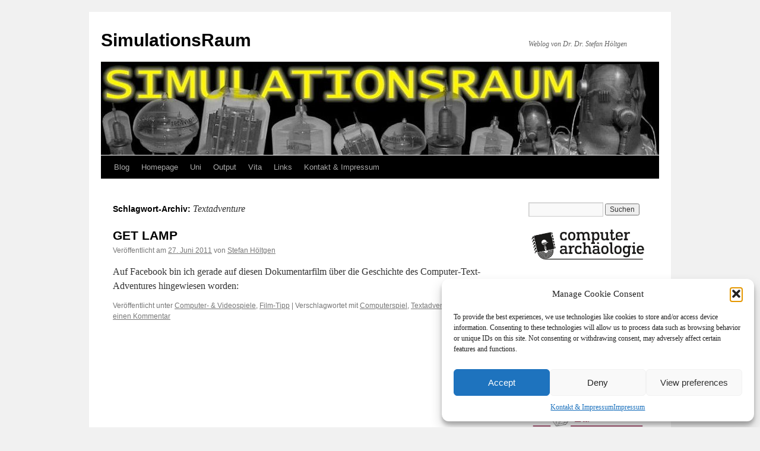

--- FILE ---
content_type: text/html; charset=UTF-8
request_url: http://www.simulationsraum.de/blog/tag/textadventure/
body_size: 15020
content:
<!DOCTYPE html>
<html lang="de">
<head>
<meta charset="UTF-8" />
<title>
Textadventure | SimulationsRaum	</title>
<link rel="profile" href="https://gmpg.org/xfn/11" />
<link rel="stylesheet" type="text/css" media="all" href="http://www.simulationsraum.de/wp-content/themes/twentyten/style.css?ver=20250415" />
<link rel="pingback" href="http://www.simulationsraum.de/xmlrpc.php">
<meta name='robots' content='max-image-preview:large' />
	<style>img:is([sizes="auto" i], [sizes^="auto," i]) { contain-intrinsic-size: 3000px 1500px }</style>
	<script type="text/javascript">
/* <![CDATA[ */
window._wpemojiSettings = {"baseUrl":"https:\/\/s.w.org\/images\/core\/emoji\/16.0.1\/72x72\/","ext":".png","svgUrl":"https:\/\/s.w.org\/images\/core\/emoji\/16.0.1\/svg\/","svgExt":".svg","source":{"concatemoji":"http:\/\/www.simulationsraum.de\/wp-includes\/js\/wp-emoji-release.min.js?ver=6.8.3"}};
/*! This file is auto-generated */
!function(s,n){var o,i,e;function c(e){try{var t={supportTests:e,timestamp:(new Date).valueOf()};sessionStorage.setItem(o,JSON.stringify(t))}catch(e){}}function p(e,t,n){e.clearRect(0,0,e.canvas.width,e.canvas.height),e.fillText(t,0,0);var t=new Uint32Array(e.getImageData(0,0,e.canvas.width,e.canvas.height).data),a=(e.clearRect(0,0,e.canvas.width,e.canvas.height),e.fillText(n,0,0),new Uint32Array(e.getImageData(0,0,e.canvas.width,e.canvas.height).data));return t.every(function(e,t){return e===a[t]})}function u(e,t){e.clearRect(0,0,e.canvas.width,e.canvas.height),e.fillText(t,0,0);for(var n=e.getImageData(16,16,1,1),a=0;a<n.data.length;a++)if(0!==n.data[a])return!1;return!0}function f(e,t,n,a){switch(t){case"flag":return n(e,"\ud83c\udff3\ufe0f\u200d\u26a7\ufe0f","\ud83c\udff3\ufe0f\u200b\u26a7\ufe0f")?!1:!n(e,"\ud83c\udde8\ud83c\uddf6","\ud83c\udde8\u200b\ud83c\uddf6")&&!n(e,"\ud83c\udff4\udb40\udc67\udb40\udc62\udb40\udc65\udb40\udc6e\udb40\udc67\udb40\udc7f","\ud83c\udff4\u200b\udb40\udc67\u200b\udb40\udc62\u200b\udb40\udc65\u200b\udb40\udc6e\u200b\udb40\udc67\u200b\udb40\udc7f");case"emoji":return!a(e,"\ud83e\udedf")}return!1}function g(e,t,n,a){var r="undefined"!=typeof WorkerGlobalScope&&self instanceof WorkerGlobalScope?new OffscreenCanvas(300,150):s.createElement("canvas"),o=r.getContext("2d",{willReadFrequently:!0}),i=(o.textBaseline="top",o.font="600 32px Arial",{});return e.forEach(function(e){i[e]=t(o,e,n,a)}),i}function t(e){var t=s.createElement("script");t.src=e,t.defer=!0,s.head.appendChild(t)}"undefined"!=typeof Promise&&(o="wpEmojiSettingsSupports",i=["flag","emoji"],n.supports={everything:!0,everythingExceptFlag:!0},e=new Promise(function(e){s.addEventListener("DOMContentLoaded",e,{once:!0})}),new Promise(function(t){var n=function(){try{var e=JSON.parse(sessionStorage.getItem(o));if("object"==typeof e&&"number"==typeof e.timestamp&&(new Date).valueOf()<e.timestamp+604800&&"object"==typeof e.supportTests)return e.supportTests}catch(e){}return null}();if(!n){if("undefined"!=typeof Worker&&"undefined"!=typeof OffscreenCanvas&&"undefined"!=typeof URL&&URL.createObjectURL&&"undefined"!=typeof Blob)try{var e="postMessage("+g.toString()+"("+[JSON.stringify(i),f.toString(),p.toString(),u.toString()].join(",")+"));",a=new Blob([e],{type:"text/javascript"}),r=new Worker(URL.createObjectURL(a),{name:"wpTestEmojiSupports"});return void(r.onmessage=function(e){c(n=e.data),r.terminate(),t(n)})}catch(e){}c(n=g(i,f,p,u))}t(n)}).then(function(e){for(var t in e)n.supports[t]=e[t],n.supports.everything=n.supports.everything&&n.supports[t],"flag"!==t&&(n.supports.everythingExceptFlag=n.supports.everythingExceptFlag&&n.supports[t]);n.supports.everythingExceptFlag=n.supports.everythingExceptFlag&&!n.supports.flag,n.DOMReady=!1,n.readyCallback=function(){n.DOMReady=!0}}).then(function(){return e}).then(function(){var e;n.supports.everything||(n.readyCallback(),(e=n.source||{}).concatemoji?t(e.concatemoji):e.wpemoji&&e.twemoji&&(t(e.twemoji),t(e.wpemoji)))}))}((window,document),window._wpemojiSettings);
/* ]]> */
</script>
<style id='wp-emoji-styles-inline-css' type='text/css'>

	img.wp-smiley, img.emoji {
		display: inline !important;
		border: none !important;
		box-shadow: none !important;
		height: 1em !important;
		width: 1em !important;
		margin: 0 0.07em !important;
		vertical-align: -0.1em !important;
		background: none !important;
		padding: 0 !important;
	}
</style>
<link rel='stylesheet' id='wp-block-library-css' href='http://www.simulationsraum.de/wp-includes/css/dist/block-library/style.min.css?ver=6.8.3' type='text/css' media='all' />
<style id='wp-block-library-theme-inline-css' type='text/css'>
.wp-block-audio :where(figcaption){color:#555;font-size:13px;text-align:center}.is-dark-theme .wp-block-audio :where(figcaption){color:#ffffffa6}.wp-block-audio{margin:0 0 1em}.wp-block-code{border:1px solid #ccc;border-radius:4px;font-family:Menlo,Consolas,monaco,monospace;padding:.8em 1em}.wp-block-embed :where(figcaption){color:#555;font-size:13px;text-align:center}.is-dark-theme .wp-block-embed :where(figcaption){color:#ffffffa6}.wp-block-embed{margin:0 0 1em}.blocks-gallery-caption{color:#555;font-size:13px;text-align:center}.is-dark-theme .blocks-gallery-caption{color:#ffffffa6}:root :where(.wp-block-image figcaption){color:#555;font-size:13px;text-align:center}.is-dark-theme :root :where(.wp-block-image figcaption){color:#ffffffa6}.wp-block-image{margin:0 0 1em}.wp-block-pullquote{border-bottom:4px solid;border-top:4px solid;color:currentColor;margin-bottom:1.75em}.wp-block-pullquote cite,.wp-block-pullquote footer,.wp-block-pullquote__citation{color:currentColor;font-size:.8125em;font-style:normal;text-transform:uppercase}.wp-block-quote{border-left:.25em solid;margin:0 0 1.75em;padding-left:1em}.wp-block-quote cite,.wp-block-quote footer{color:currentColor;font-size:.8125em;font-style:normal;position:relative}.wp-block-quote:where(.has-text-align-right){border-left:none;border-right:.25em solid;padding-left:0;padding-right:1em}.wp-block-quote:where(.has-text-align-center){border:none;padding-left:0}.wp-block-quote.is-large,.wp-block-quote.is-style-large,.wp-block-quote:where(.is-style-plain){border:none}.wp-block-search .wp-block-search__label{font-weight:700}.wp-block-search__button{border:1px solid #ccc;padding:.375em .625em}:where(.wp-block-group.has-background){padding:1.25em 2.375em}.wp-block-separator.has-css-opacity{opacity:.4}.wp-block-separator{border:none;border-bottom:2px solid;margin-left:auto;margin-right:auto}.wp-block-separator.has-alpha-channel-opacity{opacity:1}.wp-block-separator:not(.is-style-wide):not(.is-style-dots){width:100px}.wp-block-separator.has-background:not(.is-style-dots){border-bottom:none;height:1px}.wp-block-separator.has-background:not(.is-style-wide):not(.is-style-dots){height:2px}.wp-block-table{margin:0 0 1em}.wp-block-table td,.wp-block-table th{word-break:normal}.wp-block-table :where(figcaption){color:#555;font-size:13px;text-align:center}.is-dark-theme .wp-block-table :where(figcaption){color:#ffffffa6}.wp-block-video :where(figcaption){color:#555;font-size:13px;text-align:center}.is-dark-theme .wp-block-video :where(figcaption){color:#ffffffa6}.wp-block-video{margin:0 0 1em}:root :where(.wp-block-template-part.has-background){margin-bottom:0;margin-top:0;padding:1.25em 2.375em}
</style>
<style id='classic-theme-styles-inline-css' type='text/css'>
/*! This file is auto-generated */
.wp-block-button__link{color:#fff;background-color:#32373c;border-radius:9999px;box-shadow:none;text-decoration:none;padding:calc(.667em + 2px) calc(1.333em + 2px);font-size:1.125em}.wp-block-file__button{background:#32373c;color:#fff;text-decoration:none}
</style>
<style id='powerpress-player-block-style-inline-css' type='text/css'>


</style>
<style id='global-styles-inline-css' type='text/css'>
:root{--wp--preset--aspect-ratio--square: 1;--wp--preset--aspect-ratio--4-3: 4/3;--wp--preset--aspect-ratio--3-4: 3/4;--wp--preset--aspect-ratio--3-2: 3/2;--wp--preset--aspect-ratio--2-3: 2/3;--wp--preset--aspect-ratio--16-9: 16/9;--wp--preset--aspect-ratio--9-16: 9/16;--wp--preset--color--black: #000;--wp--preset--color--cyan-bluish-gray: #abb8c3;--wp--preset--color--white: #fff;--wp--preset--color--pale-pink: #f78da7;--wp--preset--color--vivid-red: #cf2e2e;--wp--preset--color--luminous-vivid-orange: #ff6900;--wp--preset--color--luminous-vivid-amber: #fcb900;--wp--preset--color--light-green-cyan: #7bdcb5;--wp--preset--color--vivid-green-cyan: #00d084;--wp--preset--color--pale-cyan-blue: #8ed1fc;--wp--preset--color--vivid-cyan-blue: #0693e3;--wp--preset--color--vivid-purple: #9b51e0;--wp--preset--color--blue: #0066cc;--wp--preset--color--medium-gray: #666;--wp--preset--color--light-gray: #f1f1f1;--wp--preset--gradient--vivid-cyan-blue-to-vivid-purple: linear-gradient(135deg,rgba(6,147,227,1) 0%,rgb(155,81,224) 100%);--wp--preset--gradient--light-green-cyan-to-vivid-green-cyan: linear-gradient(135deg,rgb(122,220,180) 0%,rgb(0,208,130) 100%);--wp--preset--gradient--luminous-vivid-amber-to-luminous-vivid-orange: linear-gradient(135deg,rgba(252,185,0,1) 0%,rgba(255,105,0,1) 100%);--wp--preset--gradient--luminous-vivid-orange-to-vivid-red: linear-gradient(135deg,rgba(255,105,0,1) 0%,rgb(207,46,46) 100%);--wp--preset--gradient--very-light-gray-to-cyan-bluish-gray: linear-gradient(135deg,rgb(238,238,238) 0%,rgb(169,184,195) 100%);--wp--preset--gradient--cool-to-warm-spectrum: linear-gradient(135deg,rgb(74,234,220) 0%,rgb(151,120,209) 20%,rgb(207,42,186) 40%,rgb(238,44,130) 60%,rgb(251,105,98) 80%,rgb(254,248,76) 100%);--wp--preset--gradient--blush-light-purple: linear-gradient(135deg,rgb(255,206,236) 0%,rgb(152,150,240) 100%);--wp--preset--gradient--blush-bordeaux: linear-gradient(135deg,rgb(254,205,165) 0%,rgb(254,45,45) 50%,rgb(107,0,62) 100%);--wp--preset--gradient--luminous-dusk: linear-gradient(135deg,rgb(255,203,112) 0%,rgb(199,81,192) 50%,rgb(65,88,208) 100%);--wp--preset--gradient--pale-ocean: linear-gradient(135deg,rgb(255,245,203) 0%,rgb(182,227,212) 50%,rgb(51,167,181) 100%);--wp--preset--gradient--electric-grass: linear-gradient(135deg,rgb(202,248,128) 0%,rgb(113,206,126) 100%);--wp--preset--gradient--midnight: linear-gradient(135deg,rgb(2,3,129) 0%,rgb(40,116,252) 100%);--wp--preset--font-size--small: 13px;--wp--preset--font-size--medium: 20px;--wp--preset--font-size--large: 36px;--wp--preset--font-size--x-large: 42px;--wp--preset--spacing--20: 0.44rem;--wp--preset--spacing--30: 0.67rem;--wp--preset--spacing--40: 1rem;--wp--preset--spacing--50: 1.5rem;--wp--preset--spacing--60: 2.25rem;--wp--preset--spacing--70: 3.38rem;--wp--preset--spacing--80: 5.06rem;--wp--preset--shadow--natural: 6px 6px 9px rgba(0, 0, 0, 0.2);--wp--preset--shadow--deep: 12px 12px 50px rgba(0, 0, 0, 0.4);--wp--preset--shadow--sharp: 6px 6px 0px rgba(0, 0, 0, 0.2);--wp--preset--shadow--outlined: 6px 6px 0px -3px rgba(255, 255, 255, 1), 6px 6px rgba(0, 0, 0, 1);--wp--preset--shadow--crisp: 6px 6px 0px rgba(0, 0, 0, 1);}:where(.is-layout-flex){gap: 0.5em;}:where(.is-layout-grid){gap: 0.5em;}body .is-layout-flex{display: flex;}.is-layout-flex{flex-wrap: wrap;align-items: center;}.is-layout-flex > :is(*, div){margin: 0;}body .is-layout-grid{display: grid;}.is-layout-grid > :is(*, div){margin: 0;}:where(.wp-block-columns.is-layout-flex){gap: 2em;}:where(.wp-block-columns.is-layout-grid){gap: 2em;}:where(.wp-block-post-template.is-layout-flex){gap: 1.25em;}:where(.wp-block-post-template.is-layout-grid){gap: 1.25em;}.has-black-color{color: var(--wp--preset--color--black) !important;}.has-cyan-bluish-gray-color{color: var(--wp--preset--color--cyan-bluish-gray) !important;}.has-white-color{color: var(--wp--preset--color--white) !important;}.has-pale-pink-color{color: var(--wp--preset--color--pale-pink) !important;}.has-vivid-red-color{color: var(--wp--preset--color--vivid-red) !important;}.has-luminous-vivid-orange-color{color: var(--wp--preset--color--luminous-vivid-orange) !important;}.has-luminous-vivid-amber-color{color: var(--wp--preset--color--luminous-vivid-amber) !important;}.has-light-green-cyan-color{color: var(--wp--preset--color--light-green-cyan) !important;}.has-vivid-green-cyan-color{color: var(--wp--preset--color--vivid-green-cyan) !important;}.has-pale-cyan-blue-color{color: var(--wp--preset--color--pale-cyan-blue) !important;}.has-vivid-cyan-blue-color{color: var(--wp--preset--color--vivid-cyan-blue) !important;}.has-vivid-purple-color{color: var(--wp--preset--color--vivid-purple) !important;}.has-black-background-color{background-color: var(--wp--preset--color--black) !important;}.has-cyan-bluish-gray-background-color{background-color: var(--wp--preset--color--cyan-bluish-gray) !important;}.has-white-background-color{background-color: var(--wp--preset--color--white) !important;}.has-pale-pink-background-color{background-color: var(--wp--preset--color--pale-pink) !important;}.has-vivid-red-background-color{background-color: var(--wp--preset--color--vivid-red) !important;}.has-luminous-vivid-orange-background-color{background-color: var(--wp--preset--color--luminous-vivid-orange) !important;}.has-luminous-vivid-amber-background-color{background-color: var(--wp--preset--color--luminous-vivid-amber) !important;}.has-light-green-cyan-background-color{background-color: var(--wp--preset--color--light-green-cyan) !important;}.has-vivid-green-cyan-background-color{background-color: var(--wp--preset--color--vivid-green-cyan) !important;}.has-pale-cyan-blue-background-color{background-color: var(--wp--preset--color--pale-cyan-blue) !important;}.has-vivid-cyan-blue-background-color{background-color: var(--wp--preset--color--vivid-cyan-blue) !important;}.has-vivid-purple-background-color{background-color: var(--wp--preset--color--vivid-purple) !important;}.has-black-border-color{border-color: var(--wp--preset--color--black) !important;}.has-cyan-bluish-gray-border-color{border-color: var(--wp--preset--color--cyan-bluish-gray) !important;}.has-white-border-color{border-color: var(--wp--preset--color--white) !important;}.has-pale-pink-border-color{border-color: var(--wp--preset--color--pale-pink) !important;}.has-vivid-red-border-color{border-color: var(--wp--preset--color--vivid-red) !important;}.has-luminous-vivid-orange-border-color{border-color: var(--wp--preset--color--luminous-vivid-orange) !important;}.has-luminous-vivid-amber-border-color{border-color: var(--wp--preset--color--luminous-vivid-amber) !important;}.has-light-green-cyan-border-color{border-color: var(--wp--preset--color--light-green-cyan) !important;}.has-vivid-green-cyan-border-color{border-color: var(--wp--preset--color--vivid-green-cyan) !important;}.has-pale-cyan-blue-border-color{border-color: var(--wp--preset--color--pale-cyan-blue) !important;}.has-vivid-cyan-blue-border-color{border-color: var(--wp--preset--color--vivid-cyan-blue) !important;}.has-vivid-purple-border-color{border-color: var(--wp--preset--color--vivid-purple) !important;}.has-vivid-cyan-blue-to-vivid-purple-gradient-background{background: var(--wp--preset--gradient--vivid-cyan-blue-to-vivid-purple) !important;}.has-light-green-cyan-to-vivid-green-cyan-gradient-background{background: var(--wp--preset--gradient--light-green-cyan-to-vivid-green-cyan) !important;}.has-luminous-vivid-amber-to-luminous-vivid-orange-gradient-background{background: var(--wp--preset--gradient--luminous-vivid-amber-to-luminous-vivid-orange) !important;}.has-luminous-vivid-orange-to-vivid-red-gradient-background{background: var(--wp--preset--gradient--luminous-vivid-orange-to-vivid-red) !important;}.has-very-light-gray-to-cyan-bluish-gray-gradient-background{background: var(--wp--preset--gradient--very-light-gray-to-cyan-bluish-gray) !important;}.has-cool-to-warm-spectrum-gradient-background{background: var(--wp--preset--gradient--cool-to-warm-spectrum) !important;}.has-blush-light-purple-gradient-background{background: var(--wp--preset--gradient--blush-light-purple) !important;}.has-blush-bordeaux-gradient-background{background: var(--wp--preset--gradient--blush-bordeaux) !important;}.has-luminous-dusk-gradient-background{background: var(--wp--preset--gradient--luminous-dusk) !important;}.has-pale-ocean-gradient-background{background: var(--wp--preset--gradient--pale-ocean) !important;}.has-electric-grass-gradient-background{background: var(--wp--preset--gradient--electric-grass) !important;}.has-midnight-gradient-background{background: var(--wp--preset--gradient--midnight) !important;}.has-small-font-size{font-size: var(--wp--preset--font-size--small) !important;}.has-medium-font-size{font-size: var(--wp--preset--font-size--medium) !important;}.has-large-font-size{font-size: var(--wp--preset--font-size--large) !important;}.has-x-large-font-size{font-size: var(--wp--preset--font-size--x-large) !important;}
:where(.wp-block-post-template.is-layout-flex){gap: 1.25em;}:where(.wp-block-post-template.is-layout-grid){gap: 1.25em;}
:where(.wp-block-columns.is-layout-flex){gap: 2em;}:where(.wp-block-columns.is-layout-grid){gap: 2em;}
:root :where(.wp-block-pullquote){font-size: 1.5em;line-height: 1.6;}
</style>
<link rel='stylesheet' id='contact-form-7-css' href='http://www.simulationsraum.de/wp-content/plugins/contact-form-7/includes/css/styles.css?ver=6.1.3' type='text/css' media='all' />
<link rel='stylesheet' id='cmplz-general-css' href='http://www.simulationsraum.de/wp-content/plugins/complianz-gdpr/assets/css/cookieblocker.min.css?ver=1763585138' type='text/css' media='all' />
<link rel='stylesheet' id='twentyten-block-style-css' href='http://www.simulationsraum.de/wp-content/themes/twentyten/blocks.css?ver=20250220' type='text/css' media='all' />
<link rel="https://api.w.org/" href="http://www.simulationsraum.de/wp-json/" /><link rel="alternate" title="JSON" type="application/json" href="http://www.simulationsraum.de/wp-json/wp/v2/tags/400" /><link rel="EditURI" type="application/rsd+xml" title="RSD" href="http://www.simulationsraum.de/xmlrpc.php?rsd" />
<meta name="generator" content="WordPress 6.8.3" />
<script type="text/javascript">//<![CDATA[
  function external_links_in_new_windows_loop() {
    if (!document.links) {
      document.links = document.getElementsByTagName('a');
    }
    var change_link = false;
    var force = '';
    var ignore = '';

    for (var t=0; t<document.links.length; t++) {
      var all_links = document.links[t];
      change_link = false;
      
      if(document.links[t].hasAttribute('onClick') == false) {
        // forced if the address starts with http (or also https), but does not link to the current domain
        if(all_links.href.search(/^http/) != -1 && all_links.href.search('www.simulationsraum.de') == -1 && all_links.href.search(/^#/) == -1) {
          // console.log('Changed ' + all_links.href);
          change_link = true;
        }
          
        if(force != '' && all_links.href.search(force) != -1) {
          // forced
          // console.log('force ' + all_links.href);
          change_link = true;
        }
        
        if(ignore != '' && all_links.href.search(ignore) != -1) {
          // console.log('ignore ' + all_links.href);
          // ignored
          change_link = false;
        }

        if(change_link == true) {
          // console.log('Changed ' + all_links.href);
          document.links[t].setAttribute('onClick', 'javascript:window.open(\'' + all_links.href.replace(/'/g, '') + '\', \'_blank\', \'noopener\'); return false;');
          document.links[t].removeAttribute('target');
        }
      }
    }
  }
  
  // Load
  function external_links_in_new_windows_load(func)
  {  
    var oldonload = window.onload;
    if (typeof window.onload != 'function'){
      window.onload = func;
    } else {
      window.onload = function(){
        oldonload();
        func();
      }
    }
  }

  external_links_in_new_windows_load(external_links_in_new_windows_loop);
  //]]></script>

            <script type="text/javascript"><!--
                                function powerpress_pinw(pinw_url){window.open(pinw_url, 'PowerPressPlayer','toolbar=0,status=0,resizable=1,width=460,height=320');	return false;}
                //-->

                // tabnab protection
                window.addEventListener('load', function () {
                    // make all links have rel="noopener noreferrer"
                    document.querySelectorAll('a[target="_blank"]').forEach(link => {
                        link.setAttribute('rel', 'noopener noreferrer');
                    });
                });
            </script>
            			<style>.cmplz-hidden {
					display: none !important;
				}</style></head>

<body data-cmplz=1 class="archive tag tag-textadventure tag-400 wp-theme-twentyten">
<div id="wrapper" class="hfeed">
		<a href="#content" class="screen-reader-text skip-link">Zum Inhalt springen</a>
	<div id="header">
		<div id="masthead">
			<div id="branding" role="banner">
								<div id="site-title">
					<span>
											<a href="http://www.simulationsraum.de/" rel="home" >SimulationsRaum</a>
					</span>
				</div>
				<div id="site-description">Weblog von Dr. Dr. Stefan Höltgen</div>

				<img src="http://www.simulationsraum.de/wp-content/uploads/2017/06/cropped-pp-Tubes.jpg" width="940" height="154" alt="SimulationsRaum" srcset="http://www.simulationsraum.de/wp-content/uploads/2017/06/cropped-pp-Tubes.jpg 940w, http://www.simulationsraum.de/wp-content/uploads/2017/06/cropped-pp-Tubes-768x126.jpg 768w" sizes="(max-width: 940px) 100vw, 940px" decoding="async" fetchpriority="high" />			</div><!-- #branding -->

			<div id="access" role="navigation">
				<div class="menu-header"><ul id="menu-menue" class="menu"><li id="menu-item-9751" class="menu-item menu-item-type-custom menu-item-object-custom menu-item-home menu-item-has-children menu-item-9751"><a href="http://www.simulationsraum.de/">Blog</a>
<ul class="sub-menu">
	<li id="menu-item-9669" class="menu-item menu-item-type-taxonomy menu-item-object-category menu-item-has-children menu-item-9669"><a href="http://www.simulationsraum.de/blog/category/technik/">Technik</a>
	<ul class="sub-menu">
		<li id="menu-item-6688" class="menu-item menu-item-type-post_type menu-item-object-page menu-item-6688"><a href="http://www.simulationsraum.de/computer/">Retro</a></li>
		<li id="menu-item-9665" class="menu-item menu-item-type-taxonomy menu-item-object-category menu-item-9665"><a href="http://www.simulationsraum.de/blog/category/roboter/">Roboter/Android/Cyborg</a></li>
		<li id="menu-item-9655" class="menu-item menu-item-type-taxonomy menu-item-object-category menu-item-9655"><a href="http://www.simulationsraum.de/blog/category/computer-videospiele/">Computer- &amp; Videospiele</a></li>
		<li id="menu-item-9659" class="menu-item menu-item-type-taxonomy menu-item-object-category menu-item-9659"><a href="http://www.simulationsraum.de/blog/category/informatik/">Informatik</a></li>
		<li id="menu-item-9664" class="menu-item menu-item-type-taxonomy menu-item-object-category menu-item-9664"><a href="http://www.simulationsraum.de/blog/category/programmiersprachen/">Programmiersprachen</a></li>
		<li id="menu-item-9667" class="menu-item menu-item-type-taxonomy menu-item-object-category menu-item-9667"><a href="http://www.simulationsraum.de/blog/category/sfutopiecomputopia/">SF/Utopie/CompUtopia</a></li>
		<li id="menu-item-9645" class="menu-item menu-item-type-taxonomy menu-item-object-category menu-item-9645"><a href="http://www.simulationsraum.de/blog/category/technikgeschichte/">Technikgeschichte/RetroTopie</a></li>
		<li id="menu-item-9673" class="menu-item menu-item-type-taxonomy menu-item-object-category menu-item-9673"><a href="http://www.simulationsraum.de/blog/category/virtual-reality/">Virtual Reality</a></li>
		<li id="menu-item-9671" class="menu-item menu-item-type-taxonomy menu-item-object-category menu-item-9671"><a href="http://www.simulationsraum.de/blog/category/telefon-telegrafie/">Telefon &amp; Telegrafie</a></li>
		<li id="menu-item-9654" class="menu-item menu-item-type-taxonomy menu-item-object-category menu-item-9654"><a href="http://www.simulationsraum.de/blog/category/computer/">Computer</a></li>
	</ul>
</li>
	<li id="menu-item-9662" class="menu-item menu-item-type-taxonomy menu-item-object-category menu-item-9662"><a href="http://www.simulationsraum.de/blog/category/neu-im-archiv/">Neu im Archiv</a></li>
	<li id="menu-item-9663" class="menu-item menu-item-type-taxonomy menu-item-object-category menu-item-9663"><a href="http://www.simulationsraum.de/blog/category/dies-und-das/">Notizen</a></li>
	<li id="menu-item-9651" class="menu-item menu-item-type-taxonomy menu-item-object-category menu-item-9651"><a href="http://www.simulationsraum.de/blog/category/astronomie/">Astronomie</a></li>
	<li id="menu-item-9653" class="menu-item menu-item-type-taxonomy menu-item-object-category menu-item-9653"><a href="http://www.simulationsraum.de/blog/category/cold-war/">Cold War</a></li>
	<li id="menu-item-9658" class="menu-item menu-item-type-taxonomy menu-item-object-category menu-item-9658"><a href="http://www.simulationsraum.de/blog/category/filmtagebuch/">Filmtagebuch</a></li>
	<li id="menu-item-9660" class="menu-item menu-item-type-taxonomy menu-item-object-category menu-item-9660"><a href="http://www.simulationsraum.de/blog/category/stimulationsraum/">KörperBilder</a></li>
	<li id="menu-item-9657" class="menu-item menu-item-type-taxonomy menu-item-object-category menu-item-9657"><a href="http://www.simulationsraum.de/blog/category/festival-tagung-messe/">Festival-Tagung-Messe</a></li>
</ul>
</li>
<li id="menu-item-9623" class="menu-item menu-item-type-custom menu-item-object-custom menu-item-9623"><a href="http://www.stefan-hoeltgen.de/">Homepage</a></li>
<li id="menu-item-9672" class="menu-item menu-item-type-taxonomy menu-item-object-category menu-item-has-children menu-item-9672"><a href="http://www.simulationsraum.de/blog/category/uni/">Uni</a>
<ul class="sub-menu">
	<li id="menu-item-9656" class="menu-item menu-item-type-taxonomy menu-item-object-category menu-item-9656"><a href="http://www.simulationsraum.de/blog/category/dissimulation/">DisSimulation</a></li>
	<li id="menu-item-9668" class="menu-item menu-item-type-taxonomy menu-item-object-category menu-item-9668"><a href="http://www.simulationsraum.de/blog/category/strukturwissenschaft/">Strukturwissenschaft</a></li>
	<li id="menu-item-9652" class="menu-item menu-item-type-taxonomy menu-item-object-category menu-item-9652"><a href="http://www.simulationsraum.de/blog/category/close-lecture/">Close Lecture</a></li>
</ul>
</li>
<li id="menu-item-6687" class="menu-item menu-item-type-post_type menu-item-object-page menu-item-has-children menu-item-6687"><a href="http://www.simulationsraum.de/bibliografie/">Output</a>
<ul class="sub-menu">
	<li id="menu-item-9641" class="menu-item menu-item-type-taxonomy menu-item-object-category menu-item-9641"><a href="http://www.simulationsraum.de/blog/category/published/">Neu erschienen</a></li>
	<li id="menu-item-9648" class="menu-item menu-item-type-taxonomy menu-item-object-category menu-item-9648"><a href="http://www.simulationsraum.de/blog/category/essay/">Essays</a></li>
	<li id="menu-item-9674" class="menu-item menu-item-type-taxonomy menu-item-object-category menu-item-9674"><a href="http://www.simulationsraum.de/blog/category/listen-carefully/">Audio</a></li>
	<li id="menu-item-9643" class="menu-item menu-item-type-taxonomy menu-item-object-category menu-item-has-children menu-item-9643"><a href="http://www.simulationsraum.de/blog/category/filmkritik/">Film</a>
	<ul class="sub-menu">
		<li id="menu-item-9635" class="menu-item menu-item-type-post_type menu-item-object-page menu-item-9635"><a href="http://www.simulationsraum.de/bibliografie/david-lynch/">David Lynch</a></li>
		<li id="menu-item-9637" class="menu-item menu-item-type-post_type menu-item-object-page menu-item-9637"><a href="http://www.simulationsraum.de/bibliografie/werner-herzog/">Werner Herzog</a></li>
		<li id="menu-item-9636" class="menu-item menu-item-type-post_type menu-item-object-page menu-item-9636"><a href="http://www.simulationsraum.de/bibliografie/serienmorderfilme/">Serienmörderfilme</a></li>
	</ul>
</li>
	<li id="menu-item-9642" class="menu-item menu-item-type-taxonomy menu-item-object-category menu-item-9642"><a href="http://www.simulationsraum.de/blog/category/rezension/">Rezensionen</a></li>
	<li id="menu-item-9639" class="menu-item menu-item-type-post_type menu-item-object-page menu-item-9639"><a href="http://www.simulationsraum.de/bibliografie/serienmorderfilme/dissertation/">Schnittstellen</a></li>
</ul>
</li>
<li id="menu-item-6686" class="menu-item menu-item-type-post_type menu-item-object-page menu-item-6686"><a href="http://www.simulationsraum.de/biografie/">Vita</a></li>
<li id="menu-item-6690" class="menu-item menu-item-type-post_type menu-item-object-page menu-item-6690"><a href="http://www.simulationsraum.de/1134-2/">Links</a></li>
<li id="menu-item-6692" class="menu-item menu-item-type-post_type menu-item-object-page menu-item-privacy-policy menu-item-6692"><a rel="privacy-policy" href="http://www.simulationsraum.de/kontakt-impressum/">Kontakt &#038; Impressum</a></li>
</ul></div>			</div><!-- #access -->
		</div><!-- #masthead -->
	</div><!-- #header -->

	<div id="main">

		<div id="container">
			<div id="content" role="main">

				<h1 class="page-title">
				Schlagwort-Archiv: <span>Textadventure</span>				</h1>

				



	
			<div id="post-6866" class="post-6866 post type-post status-publish format-standard hentry category-computer-videospiele category-tv-tipp tag-computerspiel tag-textadventure">
			<h2 class="entry-title"><a href="http://www.simulationsraum.de/blog/2011/06/27/get-lamp/" rel="bookmark">GET LAMP</a></h2>

			<div class="entry-meta">
				<span class="meta-prep meta-prep-author">Veröffentlicht am</span> <a href="http://www.simulationsraum.de/blog/2011/06/27/get-lamp/" title="14:20" rel="bookmark"><span class="entry-date">27. Juni 2011</span></a> <span class="meta-sep">von</span> <span class="author vcard"><a class="url fn n" href="http://www.simulationsraum.de/blog/author/admin/" title="Alle Beiträge von Stefan Höltgen anzeigen">Stefan Höltgen</a></span>			</div><!-- .entry-meta -->

					<div class="entry-summary">
				<p>Auf Facebook bin ich gerade auf diesen Dokumentarfilm über die Geschichte des Computer-Text-Adventures hingewiesen worden:</p>
			</div><!-- .entry-summary -->
	
			<div class="entry-utility">
									<span class="cat-links">
						<span class="entry-utility-prep entry-utility-prep-cat-links">Veröffentlicht unter</span> <a href="http://www.simulationsraum.de/blog/category/computer-videospiele/" rel="category tag">Computer- &amp; Videospiele</a>, <a href="http://www.simulationsraum.de/blog/category/tv-tipp/" rel="category tag">Film-Tipp</a>					</span>
					<span class="meta-sep">|</span>
				
								<span class="tag-links">
					<span class="entry-utility-prep entry-utility-prep-tag-links">Verschlagwortet mit</span> <a href="http://www.simulationsraum.de/blog/tag/computerspiel/" rel="tag">Computerspiel</a>, <a href="http://www.simulationsraum.de/blog/tag/textadventure/" rel="tag">Textadventure</a>				</span>
				<span class="meta-sep">|</span>
				
				<span class="comments-link"><a href="http://www.simulationsraum.de/blog/2011/06/27/get-lamp/#respond">Schreib einen Kommentar</a></span>

							</div><!-- .entry-utility -->
		</div><!-- #post-6866 -->

		
	

			</div><!-- #content -->
		</div><!-- #container -->


		<div id="primary" class="widget-area" role="complementary">
			<ul class="xoxo">

<li id="search-3" class="widget-container widget_search"><form role="search" method="get" id="searchform" class="searchform" action="http://www.simulationsraum.de/">
				<div>
					<label class="screen-reader-text" for="s">Suche nach:</label>
					<input type="text" value="" name="s" id="s" />
					<input type="submit" id="searchsubmit" value="Suchen" />
				</div>
			</form></li><li id="text-7" class="widget-container widget_text">			<div class="textwidget"><p><a href="http://www.computerarchaeologie.de/"><img decoding="async" src="http://www.simulationsraum.de/wp-content/uploads/2016/07/c_arch.png" width="200" /></a></p>
<p><a href="http://www.vcfb.de/"><img decoding="async" src="http://www.simulationsraum.de/wp-content/uploads/2022/11/vcfb-logo-quer.jpg" width="200" /></a></p>
<p><a href="https://fg-infohist.gi.de/"><img decoding="async" src="http://www.simulationsraum.de/wp-content/uploads/2022/11/GI_Logo_FG-INFORMATIKGESCHICHTE.png" width="200" /></a></p>
<p><a href="http://dhspiele.de/"><img decoding="async" src="http://www.simulationsraum.de/wp-content/uploads/2022/11/AGSpiele-Logo-scaled.jpg" alt="" width="200" /></a></p>
</div>
		</li><li id="linkcat-38" class="widget-container widget_links"><h3 class="widget-title">Projekte</h3>
	<ul class='xoxo blogroll'>
<li><a href="http://www.computerarchaeologie.de/" rel="me" title="Meine Uni-Webseite" target="_blank">Computerarchäologie</a></li>
<li><a href="https://www.facebook.com/computerarchaeologie/" title="Webseite der Reihe beim Projekt-Verlag" target="_blank">Computerarchäologie (Facebook)</a></li>
<li><a href="http://www.freitag.de/community/blogs/stefan-hoeltgen" rel="me" title="Mein Videospiel-Blog beim Freitag" target="_blank">FreiSpiel</a></li>
<li><a href="https://www.facebook.com/GameCircuits/" title="Offener Arbeitskreis zur operativen Computerspielanalyse" target="_blank">Game Circuits (Facebook)</a></li>
<li><a href="http://community.ithistory.org/profile/DrStefanHoeltgen" rel="me" title="Forschungs-Blog" target="_blank">IT History Society</a></li>
<li><a href="https://mastodon.social/@stefanhoeltgen" title="Meine Toots" target="_blank">Mastodon</a></li>
<li><a href="https://www.researchgate.net/profile/Stefan-Hoeltgen" rel="me" title="Meine Publikationen bei ResearchGate" target="_blank">ResearchGate</a></li>
<li><a href="https://www.spektrum.de/suche/#/q/H%C3%B6ltgen" title="Meine Publikationen auf der Webseite" target="_blank">Spektrum der Wissenschaft</a></li>
<li><a href="http://www.t3xt3.de/" rel="me" title="Mein Pressebüro" target="_blank">T3XT3.DE</a></li>
<li><a href="http://www.vcfb.de/" target="_blank">Vintage Computing Festival Berlin</a></li>

	</ul>
</li>
<li id="categories-4" class="widget-container widget_categories"><h3 class="widget-title">Kategorien</h3>
			<ul>
					<li class="cat-item cat-item-559"><a href="http://www.simulationsraum.de/blog/category/astronomie/">Astronomie</a>
</li>
	<li class="cat-item cat-item-769"><a href="http://www.simulationsraum.de/blog/category/programmiersprachen/basic/">BASIC</a>
</li>
	<li class="cat-item cat-item-7"><a href="http://www.simulationsraum.de/blog/category/linktipp/">Bits &amp; Bytes</a>
</li>
	<li class="cat-item cat-item-9"><a href="http://www.simulationsraum.de/blog/category/close-lecture/">Close Lecture</a>
</li>
	<li class="cat-item cat-item-357"><a href="http://www.simulationsraum.de/blog/category/cold-war/">Cold War</a>
</li>
	<li class="cat-item cat-item-15"><a href="http://www.simulationsraum.de/blog/category/computer/">Computer</a>
</li>
	<li class="cat-item cat-item-43"><a href="http://www.simulationsraum.de/blog/category/computer-videospiele/">Computer- &amp; Videospiele</a>
</li>
	<li class="cat-item cat-item-764"><a href="http://www.simulationsraum.de/blog/category/digital-humanities/">Digital Humanities</a>
</li>
	<li class="cat-item cat-item-10"><a href="http://www.simulationsraum.de/blog/category/dissimulation/">DisSimulation</a>
</li>
	<li class="cat-item cat-item-207"><a href="http://www.simulationsraum.de/blog/category/kids/">Elias &amp; Alina</a>
</li>
	<li class="cat-item cat-item-6"><a href="http://www.simulationsraum.de/blog/category/essay/">Essay</a>
</li>
	<li class="cat-item cat-item-2"><a href="http://www.simulationsraum.de/blog/category/festival-tagung-messe/">Festival-Tagung-Messe</a>
</li>
	<li class="cat-item cat-item-11"><a href="http://www.simulationsraum.de/blog/category/tv-tipp/">Film-Tipp</a>
</li>
	<li class="cat-item cat-item-3"><a href="http://www.simulationsraum.de/blog/category/filmkritik/">Filmkritik</a>
</li>
	<li class="cat-item cat-item-4"><a href="http://www.simulationsraum.de/blog/category/filmtagebuch/">Filmtagebuch</a>
</li>
	<li class="cat-item cat-item-608"><a href="http://www.simulationsraum.de/blog/category/informatik/">Informatik</a>
</li>
	<li class="cat-item cat-item-36"><a href="http://www.simulationsraum.de/blog/category/published/">just published &#8230;</a>
</li>
	<li class="cat-item cat-item-18"><a href="http://www.simulationsraum.de/blog/category/stimulationsraum/">KörperBilder</a>
</li>
	<li class="cat-item cat-item-14"><a href="http://www.simulationsraum.de/blog/category/lesetipp/">Lesetipp</a>
</li>
	<li class="cat-item cat-item-12"><a href="http://www.simulationsraum.de/blog/category/listen-carefully/">listen carefully</a>
</li>
	<li class="cat-item cat-item-16"><a href="http://www.simulationsraum.de/blog/category/neu-im-archiv/">Neu im Archiv</a>
</li>
	<li class="cat-item cat-item-5"><a href="http://www.simulationsraum.de/blog/category/dies-und-das/">Notizen</a>
</li>
	<li class="cat-item cat-item-430"><a href="http://www.simulationsraum.de/blog/category/programmiersprachen/">Programmiersprachen</a>
</li>
	<li class="cat-item cat-item-8"><a href="http://www.simulationsraum.de/blog/category/rezension/">Rezension</a>
</li>
	<li class="cat-item cat-item-39"><a href="http://www.simulationsraum.de/blog/category/roboter/">Roboter/Android/Cyborg</a>
</li>
	<li class="cat-item cat-item-17"><a href="http://www.simulationsraum.de/blog/category/serienmord/">Serienmord</a>
</li>
	<li class="cat-item cat-item-406"><a href="http://www.simulationsraum.de/blog/category/sfutopiecomputopia/">SF/Utopie/CompUtopia</a>
</li>
	<li class="cat-item cat-item-699"><a href="http://www.simulationsraum.de/blog/category/strukturwissenschaft/">Strukturwissenschaft</a>
</li>
	<li class="cat-item cat-item-40"><a href="http://www.simulationsraum.de/blog/category/technik/">Technik</a>
</li>
	<li class="cat-item cat-item-41"><a href="http://www.simulationsraum.de/blog/category/technikgeschichte/">Technikgeschichte/RetroTopie</a>
</li>
	<li class="cat-item cat-item-236"><a href="http://www.simulationsraum.de/blog/category/telefon-telegrafie/">Telefon &amp; Telegrafie</a>
</li>
	<li class="cat-item cat-item-757"><a href="http://www.simulationsraum.de/blog/category/unconventional-computing/">Unconventional Computing</a>
</li>
	<li class="cat-item cat-item-13"><a href="http://www.simulationsraum.de/blog/category/uni/">Uni</a>
</li>
	<li class="cat-item cat-item-42"><a href="http://www.simulationsraum.de/blog/category/virtual-reality/">Virtual Reality</a>
</li>
	<li class="cat-item cat-item-37"><a href="http://www.simulationsraum.de/blog/category/zuletzt-gesehen/">zuletzt gesehen</a>
</li>
			</ul>

			</li><li id="linkcat-21" class="widget-container widget_links"><h3 class="widget-title">Blogroll</h3>
	<ul class='xoxo blogroll'>
<li><a href="http://www.ag-games.de/" rel="co-worker" title="AG Games der GfM" target="_blank">AG Games</a></li>
<li><a href="http://bangemachen.com/" title="Das Weblog des Diskursanalytikers Jürgen Link" target="_blank">Bangemachen gilt nicht</a></li>
<li><a href="http://blog.hnf.de/" target="_blank">Blog des Heinz-Nixdorf-Museums</a></li>
<li><a href="https://blog.codinghorror.com/" title="Programming and Human Factors" target="_blank">Coding Horror</a></li>
<li><a href="http://computerarcheology.com/" title="Software Reverse Engeneering" target="_blank">Computer Archaeology</a></li>
<li><a href="http://www.computerarchaeologie.de/" rel="me" title="Meine Uni-Webseite" target="_blank">Computerarchäologie</a></li>
<li><a href="http://bruchbach.simpleblog.org/" title="Retro Culture meets Computerarchäologie" target="_blank">CPs Brubach-Blog</a></li>
<li><a href="http://www.derwulff.de/" rel="acquaintance co-worker" title="Weblog des Kieler Medienwissenschaftlers Hans Jürgen Wulff" target="_blank">DerWulff.de</a></li>
<li><a href="http://www.digitalewelten.net/" rel="acquaintance met co-worker colleague" title="ein Blog von Spieleforschung.de" target="_blank">Digitale Welten</a></li>
<li><a href="http://de.engadget.com/" title="    Der Technologie-Blog für Consumer Electronics" target="_blank">EnGadget</a></li>
<li><a href="http://www.freitag.de/community/blogs/stefan-hoeltgen" rel="me" title="Mein Videospiel-Blog beim Freitag" target="_blank">FreiSpiel</a></li>
<li><a href="http://jussiparikka.net/" rel="colleague" title="Machines, noise, and some media archaeology by Jussi Parikka" target="_blank">Machinology</a></li>
<li><a href="http://www.media-anthropology.net/" target="_blank">Media Anthropology Network</a></li>
<li><a href="http://www.pagetable.com/" title="Some Assembly Required" target="_blank">Pagetable</a></li>
<li><a href="http://inderst.wordpress.com/" rel="contact" title="Blog von Rudolf Inderst" target="_blank">Polymedia</a></li>
<li><a href="http://www.retroprogramming.com/" title="Alte Hardware, alte Sprachen, neue Gadgets" target="_blank">Retro Programming</a></li>
<li><a href="http://retrozock.wordpress.com/" rel="met colleague" title="Retro-Computing &amp; -Gaming" target="_blank">RetroZock</a></li>
<li><a href="http://www.spieleveteranen.de/" title="Podcast zu Spiele-Klassikern" target="_blank">Spieleveteranen</a></li>
<li><a href="http://stigma-videospiele.de/wordpress/" title="Weblog von Matthias Dittmayer" target="_blank">Stigma Videospiele</a></li>
<li><a href="http://www.vintagecomputing.com/" title="Vintage Computing and Gaming" target="_blank">VintageComputing</a></li>

	</ul>
</li>
			</ul>
		</div><!-- #primary .widget-area -->


		<div id="secondary" class="widget-area" role="complementary">
			<ul class="xoxo">
				<li id="text-8" class="widget-container widget_text"><h3 class="widget-title">Mastodon</h3>			<div class="textwidget"><p>[include-mastodon-feed instance=&#8220;mastodon.social@stefanhoeltgen&#8220; account=&#8220;<span aria-labelledby="value"><span class="objectBox objectBox-string">109251648544496156</span></span>&#8222;]</p>
</div>
		</li><li id="tag_cloud-4" class="widget-container widget_tag_cloud"><h3 class="widget-title">Tags</h3><div class="tagcloud"><ul class='wp-tag-cloud' role='list'>
	<li><a href="http://www.simulationsraum.de/blog/tag/8-bit/" class="tag-cloud-link tag-link-97 tag-link-position-1" style="font-size: 20.819277108434pt;" aria-label="8 Bit (103 Einträge)">8 Bit</a></li>
	<li><a href="http://www.simulationsraum.de/blog/tag/16-bit/" class="tag-cloud-link tag-link-228 tag-link-position-2" style="font-size: 9.6867469879518pt;" aria-label="16 Bit (22 Einträge)">16 Bit</a></li>
	<li><a href="http://www.simulationsraum.de/blog/tag/1960er/" class="tag-cloud-link tag-link-93 tag-link-position-3" style="font-size: 14.409638554217pt;" aria-label="1960er (43 Einträge)">1960er</a></li>
	<li><a href="http://www.simulationsraum.de/blog/tag/1970er/" class="tag-cloud-link tag-link-291 tag-link-position-4" style="font-size: 8pt;" aria-label="1970er (17 Einträge)">1970er</a></li>
	<li><a href="http://www.simulationsraum.de/blog/tag/1980er/" class="tag-cloud-link tag-link-92 tag-link-position-5" style="font-size: 13.060240963855pt;" aria-label="1980er (35 Einträge)">1980er</a></li>
	<li><a href="http://www.simulationsraum.de/blog/tag/6502/" class="tag-cloud-link tag-link-408 tag-link-position-6" style="font-size: 8pt;" aria-label="6502 (17 Einträge)">6502</a></li>
	<li><a href="http://www.simulationsraum.de/blog/tag/analogcomputer/" class="tag-cloud-link tag-link-120 tag-link-position-7" style="font-size: 12.722891566265pt;" aria-label="Analogcomputer (34 Einträge)">Analogcomputer</a></li>
	<li><a href="http://www.simulationsraum.de/blog/tag/assembler/" class="tag-cloud-link tag-link-416 tag-link-position-8" style="font-size: 18.626506024096pt;" aria-label="Assembler (77 Einträge)">Assembler</a></li>
	<li><a href="http://www.simulationsraum.de/blog/tag/atari/" class="tag-cloud-link tag-link-75 tag-link-position-9" style="font-size: 12.55421686747pt;" aria-label="Atari (33 Einträge)">Atari</a></li>
	<li><a href="http://www.simulationsraum.de/blog/tag/basic/" class="tag-cloud-link tag-link-404 tag-link-position-10" style="font-size: 18.795180722892pt;" aria-label="BASIC (79 Einträge)">BASIC</a></li>
	<li><a href="http://www.simulationsraum.de/blog/tag/c64/" class="tag-cloud-link tag-link-426 tag-link-position-11" style="font-size: 15.590361445783pt;" aria-label="C64 (50 Einträge)">C64</a></li>
	<li><a href="http://www.simulationsraum.de/blog/tag/commodore/" class="tag-cloud-link tag-link-78 tag-link-position-12" style="font-size: 9.3493975903614pt;" aria-label="Commodore (21 Einträge)">Commodore</a></li>
	<li><a href="http://www.simulationsraum.de/blog/tag/computer/" class="tag-cloud-link tag-link-657 tag-link-position-13" style="font-size: 22pt;" aria-label="Computer (123 Einträge)">Computer</a></li>
	<li><a href="http://www.simulationsraum.de/blog/tag/computerarchaeologie/" class="tag-cloud-link tag-link-594 tag-link-position-14" style="font-size: 12.385542168675pt;" aria-label="Computerarchäologie (32 Einträge)">Computerarchäologie</a></li>
	<li><a href="http://www.simulationsraum.de/blog/tag/computergrafik/" class="tag-cloud-link tag-link-389 tag-link-position-15" style="font-size: 9.3493975903614pt;" aria-label="Computergrafik (21 Einträge)">Computergrafik</a></li>
	<li><a href="http://www.simulationsraum.de/blog/tag/computerspiel/" class="tag-cloud-link tag-link-247 tag-link-position-16" style="font-size: 11.710843373494pt;" aria-label="Computerspiel (29 Einträge)">Computerspiel</a></li>
	<li><a href="http://www.simulationsraum.de/blog/tag/computerspiele/" class="tag-cloud-link tag-link-385 tag-link-position-17" style="font-size: 10.867469879518pt;" aria-label="Computerspiele (26 Einträge)">Computerspiele</a></li>
	<li><a href="http://www.simulationsraum.de/blog/tag/film/" class="tag-cloud-link tag-link-115 tag-link-position-18" style="font-size: 14.915662650602pt;" aria-label="Film (46 Einträge)">Film</a></li>
	<li><a href="http://www.simulationsraum.de/blog/tag/homecomputer/" class="tag-cloud-link tag-link-110 tag-link-position-19" style="font-size: 11.204819277108pt;" aria-label="Homecomputer (27 Einträge)">Homecomputer</a></li>
	<li><a href="http://www.simulationsraum.de/blog/tag/interview/" class="tag-cloud-link tag-link-44 tag-link-position-20" style="font-size: 11.373493975904pt;" aria-label="Interview (28 Einträge)">Interview</a></li>
	<li><a href="http://www.simulationsraum.de/blog/tag/kalter-krieg/" class="tag-cloud-link tag-link-178 tag-link-position-21" style="font-size: 10.867469879518pt;" aria-label="Kalter Krieg (26 Einträge)">Kalter Krieg</a></li>
	<li><a href="http://www.simulationsraum.de/blog/tag/kybernetik/" class="tag-cloud-link tag-link-98 tag-link-position-22" style="font-size: 13.228915662651pt;" aria-label="Kybernetik (36 Einträge)">Kybernetik</a></li>
	<li><a href="http://www.simulationsraum.de/blog/tag/kunstliche-intelligenz/" class="tag-cloud-link tag-link-194 tag-link-position-23" style="font-size: 8.3373493975904pt;" aria-label="Künstliche Intelligenz (18 Einträge)">Künstliche Intelligenz</a></li>
	<li><a href="http://www.simulationsraum.de/blog/tag/literatur/" class="tag-cloud-link tag-link-125 tag-link-position-24" style="font-size: 8.3373493975904pt;" aria-label="Literatur (18 Einträge)">Literatur</a></li>
	<li><a href="http://www.simulationsraum.de/blog/tag/logik/" class="tag-cloud-link tag-link-425 tag-link-position-25" style="font-size: 9.0120481927711pt;" aria-label="Logik (20 Einträge)">Logik</a></li>
	<li><a href="http://www.simulationsraum.de/blog/tag/medienarchaologie/" class="tag-cloud-link tag-link-451 tag-link-position-26" style="font-size: 13.228915662651pt;" aria-label="Medienarchäologie (36 Einträge)">Medienarchäologie</a></li>
	<li><a href="http://www.simulationsraum.de/blog/tag/medienwissenschaft/" class="tag-cloud-link tag-link-133 tag-link-position-27" style="font-size: 16.771084337349pt;" aria-label="Medienwissenschaft (59 Einträge)">Medienwissenschaft</a></li>
	<li><a href="http://www.simulationsraum.de/blog/tag/pong/" class="tag-cloud-link tag-link-455 tag-link-position-28" style="font-size: 11.373493975904pt;" aria-label="Pong (28 Einträge)">Pong</a></li>
	<li><a href="http://www.simulationsraum.de/blog/tag/postapokalypse/" class="tag-cloud-link tag-link-191 tag-link-position-29" style="font-size: 9.3493975903614pt;" aria-label="Postapokalypse (21 Einträge)">Postapokalypse</a></li>
	<li><a href="http://www.simulationsraum.de/blog/tag/programmiersprachen/" class="tag-cloud-link tag-link-403 tag-link-position-30" style="font-size: 8.6746987951807pt;" aria-label="Programmiersprachen (19 Einträge)">Programmiersprachen</a></li>
	<li><a href="http://www.simulationsraum.de/blog/tag/publikation/" class="tag-cloud-link tag-link-239 tag-link-position-31" style="font-size: 10.024096385542pt;" aria-label="Publikation (23 Einträge)">Publikation</a></li>
	<li><a href="http://www.simulationsraum.de/blog/tag/retro/" class="tag-cloud-link tag-link-71 tag-link-position-32" style="font-size: 9.3493975903614pt;" aria-label="Retro (21 Einträge)">Retro</a></li>
	<li><a href="http://www.simulationsraum.de/blog/tag/retrocomputing/" class="tag-cloud-link tag-link-595 tag-link-position-33" style="font-size: 10.024096385542pt;" aria-label="Retrocomputing (23 Einträge)">Retrocomputing</a></li>
	<li><a href="http://www.simulationsraum.de/blog/tag/rezension/" class="tag-cloud-link tag-link-656 tag-link-position-34" style="font-size: 11.204819277108pt;" aria-label="Rezension (27 Einträge)">Rezension</a></li>
	<li><a href="http://www.simulationsraum.de/blog/tag/roboter/" class="tag-cloud-link tag-link-659 tag-link-position-35" style="font-size: 20.481927710843pt;" aria-label="Roboter/Android/Cyborg (100 Einträge)">Roboter/Android/Cyborg</a></li>
	<li><a href="http://www.simulationsraum.de/blog/tag/science-fiction/" class="tag-cloud-link tag-link-67 tag-link-position-36" style="font-size: 16.939759036145pt;" aria-label="Science Fiction (61 Einträge)">Science Fiction</a></li>
	<li><a href="http://www.simulationsraum.de/blog/tag/sound/" class="tag-cloud-link tag-link-197 tag-link-position-37" style="font-size: 8.6746987951807pt;" aria-label="Sound (19 Einträge)">Sound</a></li>
	<li><a href="http://www.simulationsraum.de/blog/tag/spielfilm/" class="tag-cloud-link tag-link-278 tag-link-position-38" style="font-size: 14.915662650602pt;" aria-label="Spielfilm (46 Einträge)">Spielfilm</a></li>
	<li><a href="http://www.simulationsraum.de/blog/tag/technikgeschichte/" class="tag-cloud-link tag-link-661 tag-link-position-39" style="font-size: 8.6746987951807pt;" aria-label="Technikgeschichte/RetroTopie (19 Einträge)">Technikgeschichte/RetroTopie</a></li>
	<li><a href="http://www.simulationsraum.de/blog/tag/telepolis/" class="tag-cloud-link tag-link-53 tag-link-position-40" style="font-size: 13.397590361446pt;" aria-label="Telepolis (37 Einträge)">Telepolis</a></li>
	<li><a href="http://www.simulationsraum.de/blog/tag/tennis-for-two/" class="tag-cloud-link tag-link-435 tag-link-position-41" style="font-size: 9.3493975903614pt;" aria-label="Tennis for Two (21 Einträge)">Tennis for Two</a></li>
	<li><a href="http://www.simulationsraum.de/blog/tag/vcfb/" class="tag-cloud-link tag-link-555 tag-link-position-42" style="font-size: 12.385542168675pt;" aria-label="VCFB (32 Einträge)">VCFB</a></li>
	<li><a href="http://www.simulationsraum.de/blog/tag/videospiele/" class="tag-cloud-link tag-link-96 tag-link-position-43" style="font-size: 9.0120481927711pt;" aria-label="Videospiele (20 Einträge)">Videospiele</a></li>
	<li><a href="http://www.simulationsraum.de/blog/tag/vortrag/" class="tag-cloud-link tag-link-386 tag-link-position-44" style="font-size: 12.385542168675pt;" aria-label="Vortrag (32 Einträge)">Vortrag</a></li>
	<li><a href="http://www.simulationsraum.de/blog/tag/z80/" class="tag-cloud-link tag-link-111 tag-link-position-45" style="font-size: 11.204819277108pt;" aria-label="Z80 (27 Einträge)">Z80</a></li>
</ul>
</div>
</li>			</ul>
		</div><!-- #secondary .widget-area -->

	</div><!-- #main -->

	<div id="footer" role="contentinfo">
		<div id="colophon">



			<div id="footer-widget-area" role="complementary">

				<div id="first" class="widget-area">
					<ul class="xoxo">
						<li id="meta-6" class="widget-container widget_meta"><h3 class="widget-title">Meta</h3>
		<ul>
						<li><a href="http://www.simulationsraum.de/wp-login.php">Anmelden</a></li>
			<li><a href="http://www.simulationsraum.de/feed/">Feed der Einträge</a></li>
			<li><a href="http://www.simulationsraum.de/comments/feed/">Kommentar-Feed</a></li>

			<li><a href="https://de.wordpress.org/">WordPress.org</a></li>
		</ul>

		</li>					</ul>
				</div><!-- #first .widget-area -->




			</div><!-- #footer-widget-area -->

			<div id="site-info">
				<a href="http://www.simulationsraum.de/" rel="home">
					SimulationsRaum				</a>
				<span role="separator" aria-hidden="true"></span><a class="privacy-policy-link" href="http://www.simulationsraum.de/kontakt-impressum/" rel="privacy-policy">Kontakt &#038; Impressum</a>			</div><!-- #site-info -->

			<div id="site-generator">
								<a href="https://de.wordpress.org/" class="imprint" title="Eine semantische, persönliche Publikationsplattform">
					Mit Stolz präsentiert von WordPress.				</a>
			</div><!-- #site-generator -->

		</div><!-- #colophon -->
	</div><!-- #footer -->

</div><!-- #wrapper -->

<script type="speculationrules">
{"prefetch":[{"source":"document","where":{"and":[{"href_matches":"\/*"},{"not":{"href_matches":["\/wp-*.php","\/wp-admin\/*","\/wp-content\/uploads\/*","\/wp-content\/*","\/wp-content\/plugins\/*","\/wp-content\/themes\/twentyten\/*","\/*\\?(.+)"]}},{"not":{"selector_matches":"a[rel~=\"nofollow\"]"}},{"not":{"selector_matches":".no-prefetch, .no-prefetch a"}}]},"eagerness":"conservative"}]}
</script>

<!-- Consent Management powered by Complianz | GDPR/CCPA Cookie Consent https://wordpress.org/plugins/complianz-gdpr -->
<div id="cmplz-cookiebanner-container"><div class="cmplz-cookiebanner cmplz-hidden banner-1 bottom-right-view-preferences optin cmplz-bottom-right cmplz-categories-type-view-preferences" aria-modal="true" data-nosnippet="true" role="dialog" aria-live="polite" aria-labelledby="cmplz-header-1-optin" aria-describedby="cmplz-message-1-optin">
	<div class="cmplz-header">
		<div class="cmplz-logo"></div>
		<div class="cmplz-title" id="cmplz-header-1-optin">Manage Cookie Consent</div>
		<div class="cmplz-close" tabindex="0" role="button" aria-label="Dialog schließen">
			<svg aria-hidden="true" focusable="false" data-prefix="fas" data-icon="times" class="svg-inline--fa fa-times fa-w-11" role="img" xmlns="http://www.w3.org/2000/svg" viewBox="0 0 352 512"><path fill="currentColor" d="M242.72 256l100.07-100.07c12.28-12.28 12.28-32.19 0-44.48l-22.24-22.24c-12.28-12.28-32.19-12.28-44.48 0L176 189.28 75.93 89.21c-12.28-12.28-32.19-12.28-44.48 0L9.21 111.45c-12.28 12.28-12.28 32.19 0 44.48L109.28 256 9.21 356.07c-12.28 12.28-12.28 32.19 0 44.48l22.24 22.24c12.28 12.28 32.2 12.28 44.48 0L176 322.72l100.07 100.07c12.28 12.28 32.2 12.28 44.48 0l22.24-22.24c12.28-12.28 12.28-32.19 0-44.48L242.72 256z"></path></svg>
		</div>
	</div>

	<div class="cmplz-divider cmplz-divider-header"></div>
	<div class="cmplz-body">
		<div class="cmplz-message" id="cmplz-message-1-optin">To provide the best experiences, we use technologies like cookies to store and/or access device information. Consenting to these technologies will allow us to process data such as browsing behavior or unique IDs on this site. Not consenting or withdrawing consent, may adversely affect certain features and functions.</div>
		<!-- categories start -->
		<div class="cmplz-categories">
			<details class="cmplz-category cmplz-functional" >
				<summary>
						<span class="cmplz-category-header">
							<span class="cmplz-category-title">Functional</span>
							<span class='cmplz-always-active'>
								<span class="cmplz-banner-checkbox">
									<input type="checkbox"
										   id="cmplz-functional-optin"
										   data-category="cmplz_functional"
										   class="cmplz-consent-checkbox cmplz-functional"
										   size="40"
										   value="1"/>
									<label class="cmplz-label" for="cmplz-functional-optin"><span class="screen-reader-text">Functional</span></label>
								</span>
								Immer aktiv							</span>
							<span class="cmplz-icon cmplz-open">
								<svg xmlns="http://www.w3.org/2000/svg" viewBox="0 0 448 512"  height="18" ><path d="M224 416c-8.188 0-16.38-3.125-22.62-9.375l-192-192c-12.5-12.5-12.5-32.75 0-45.25s32.75-12.5 45.25 0L224 338.8l169.4-169.4c12.5-12.5 32.75-12.5 45.25 0s12.5 32.75 0 45.25l-192 192C240.4 412.9 232.2 416 224 416z"/></svg>
							</span>
						</span>
				</summary>
				<div class="cmplz-description">
					<span class="cmplz-description-functional">The technical storage or access is strictly necessary for the legitimate purpose of enabling the use of a specific service explicitly requested by the subscriber or user, or for the sole purpose of carrying out the transmission of a communication over an electronic communications network.</span>
				</div>
			</details>

			<details class="cmplz-category cmplz-preferences" >
				<summary>
						<span class="cmplz-category-header">
							<span class="cmplz-category-title">Preferences</span>
							<span class="cmplz-banner-checkbox">
								<input type="checkbox"
									   id="cmplz-preferences-optin"
									   data-category="cmplz_preferences"
									   class="cmplz-consent-checkbox cmplz-preferences"
									   size="40"
									   value="1"/>
								<label class="cmplz-label" for="cmplz-preferences-optin"><span class="screen-reader-text">Preferences</span></label>
							</span>
							<span class="cmplz-icon cmplz-open">
								<svg xmlns="http://www.w3.org/2000/svg" viewBox="0 0 448 512"  height="18" ><path d="M224 416c-8.188 0-16.38-3.125-22.62-9.375l-192-192c-12.5-12.5-12.5-32.75 0-45.25s32.75-12.5 45.25 0L224 338.8l169.4-169.4c12.5-12.5 32.75-12.5 45.25 0s12.5 32.75 0 45.25l-192 192C240.4 412.9 232.2 416 224 416z"/></svg>
							</span>
						</span>
				</summary>
				<div class="cmplz-description">
					<span class="cmplz-description-preferences">The technical storage or access is necessary for the legitimate purpose of storing preferences that are not requested by the subscriber or user.</span>
				</div>
			</details>

			<details class="cmplz-category cmplz-statistics" >
				<summary>
						<span class="cmplz-category-header">
							<span class="cmplz-category-title">Statistics</span>
							<span class="cmplz-banner-checkbox">
								<input type="checkbox"
									   id="cmplz-statistics-optin"
									   data-category="cmplz_statistics"
									   class="cmplz-consent-checkbox cmplz-statistics"
									   size="40"
									   value="1"/>
								<label class="cmplz-label" for="cmplz-statistics-optin"><span class="screen-reader-text">Statistics</span></label>
							</span>
							<span class="cmplz-icon cmplz-open">
								<svg xmlns="http://www.w3.org/2000/svg" viewBox="0 0 448 512"  height="18" ><path d="M224 416c-8.188 0-16.38-3.125-22.62-9.375l-192-192c-12.5-12.5-12.5-32.75 0-45.25s32.75-12.5 45.25 0L224 338.8l169.4-169.4c12.5-12.5 32.75-12.5 45.25 0s12.5 32.75 0 45.25l-192 192C240.4 412.9 232.2 416 224 416z"/></svg>
							</span>
						</span>
				</summary>
				<div class="cmplz-description">
					<span class="cmplz-description-statistics">The technical storage or access that is used exclusively for statistical purposes.</span>
					<span class="cmplz-description-statistics-anonymous">The technical storage or access that is used exclusively for anonymous statistical purposes. Without a subpoena, voluntary compliance on the part of your Internet Service Provider, or additional records from a third party, information stored or retrieved for this purpose alone cannot usually be used to identify you.</span>
				</div>
			</details>
			<details class="cmplz-category cmplz-marketing" >
				<summary>
						<span class="cmplz-category-header">
							<span class="cmplz-category-title">Marketing</span>
							<span class="cmplz-banner-checkbox">
								<input type="checkbox"
									   id="cmplz-marketing-optin"
									   data-category="cmplz_marketing"
									   class="cmplz-consent-checkbox cmplz-marketing"
									   size="40"
									   value="1"/>
								<label class="cmplz-label" for="cmplz-marketing-optin"><span class="screen-reader-text">Marketing</span></label>
							</span>
							<span class="cmplz-icon cmplz-open">
								<svg xmlns="http://www.w3.org/2000/svg" viewBox="0 0 448 512"  height="18" ><path d="M224 416c-8.188 0-16.38-3.125-22.62-9.375l-192-192c-12.5-12.5-12.5-32.75 0-45.25s32.75-12.5 45.25 0L224 338.8l169.4-169.4c12.5-12.5 32.75-12.5 45.25 0s12.5 32.75 0 45.25l-192 192C240.4 412.9 232.2 416 224 416z"/></svg>
							</span>
						</span>
				</summary>
				<div class="cmplz-description">
					<span class="cmplz-description-marketing">The technical storage or access is required to create user profiles to send advertising, or to track the user on a website or across several websites for similar marketing purposes.</span>
				</div>
			</details>
		</div><!-- categories end -->
			</div>

	<div class="cmplz-links cmplz-information">
		<ul>
			<li><a class="cmplz-link cmplz-manage-options cookie-statement" href="#" data-relative_url="#cmplz-manage-consent-container">Optionen verwalten</a></li>
			<li><a class="cmplz-link cmplz-manage-third-parties cookie-statement" href="#" data-relative_url="#cmplz-cookies-overview">Dienste verwalten</a></li>
			<li><a class="cmplz-link cmplz-manage-vendors tcf cookie-statement" href="#" data-relative_url="#cmplz-tcf-wrapper">Verwalten von {vendor_count}-Lieferanten</a></li>
			<li><a class="cmplz-link cmplz-external cmplz-read-more-purposes tcf" target="_blank" rel="noopener noreferrer nofollow" href="https://cookiedatabase.org/tcf/purposes/" aria-label="Weitere Informationen zu den Zwecken von TCF findest du in der Cookie-Datenbank.">Lese mehr über diese Zwecke</a></li>
		</ul>
			</div>

	<div class="cmplz-divider cmplz-footer"></div>

	<div class="cmplz-buttons">
		<button class="cmplz-btn cmplz-accept">Accept</button>
		<button class="cmplz-btn cmplz-deny">Deny</button>
		<button class="cmplz-btn cmplz-view-preferences">View preferences</button>
		<button class="cmplz-btn cmplz-save-preferences">Save preferences</button>
		<a class="cmplz-btn cmplz-manage-options tcf cookie-statement" href="#" data-relative_url="#cmplz-manage-consent-container">View preferences</a>
			</div>

	
	<div class="cmplz-documents cmplz-links">
		<ul>
			<li><a class="cmplz-link cookie-statement" href="#" data-relative_url="">{title}</a></li>
			<li><a class="cmplz-link privacy-statement" href="#" data-relative_url="">{title}</a></li>
			<li><a class="cmplz-link impressum" href="#" data-relative_url="">{title}</a></li>
		</ul>
			</div>
</div>
</div>
					<div id="cmplz-manage-consent" data-nosnippet="true"><button class="cmplz-btn cmplz-hidden cmplz-manage-consent manage-consent-1">Manage consent</button>

</div><script type="text/javascript" src="http://www.simulationsraum.de/wp-includes/js/dist/hooks.min.js?ver=4d63a3d491d11ffd8ac6" id="wp-hooks-js"></script>
<script type="text/javascript" src="http://www.simulationsraum.de/wp-includes/js/dist/i18n.min.js?ver=5e580eb46a90c2b997e6" id="wp-i18n-js"></script>
<script type="text/javascript" id="wp-i18n-js-after">
/* <![CDATA[ */
wp.i18n.setLocaleData( { 'text direction\u0004ltr': [ 'ltr' ] } );
/* ]]> */
</script>
<script type="text/javascript" src="http://www.simulationsraum.de/wp-content/plugins/contact-form-7/includes/swv/js/index.js?ver=6.1.3" id="swv-js"></script>
<script type="text/javascript" id="contact-form-7-js-translations">
/* <![CDATA[ */
( function( domain, translations ) {
	var localeData = translations.locale_data[ domain ] || translations.locale_data.messages;
	localeData[""].domain = domain;
	wp.i18n.setLocaleData( localeData, domain );
} )( "contact-form-7", {"translation-revision-date":"2025-10-26 03:28:49+0000","generator":"GlotPress\/4.0.3","domain":"messages","locale_data":{"messages":{"":{"domain":"messages","plural-forms":"nplurals=2; plural=n != 1;","lang":"de"},"This contact form is placed in the wrong place.":["Dieses Kontaktformular wurde an der falschen Stelle platziert."],"Error:":["Fehler:"]}},"comment":{"reference":"includes\/js\/index.js"}} );
/* ]]> */
</script>
<script type="text/javascript" id="contact-form-7-js-before">
/* <![CDATA[ */
var wpcf7 = {
    "api": {
        "root": "http:\/\/www.simulationsraum.de\/wp-json\/",
        "namespace": "contact-form-7\/v1"
    }
};
/* ]]> */
</script>
<script type="text/javascript" src="http://www.simulationsraum.de/wp-content/plugins/contact-form-7/includes/js/index.js?ver=6.1.3" id="contact-form-7-js"></script>
<script type="text/javascript" id="cmplz-cookiebanner-js-extra">
/* <![CDATA[ */
var complianz = {"prefix":"cmplz_","user_banner_id":"1","set_cookies":[],"block_ajax_content":"","banner_version":"17","version":"7.4.4","store_consent":"","do_not_track_enabled":"","consenttype":"optin","region":"eu","geoip":"","dismiss_timeout":"","disable_cookiebanner":"","soft_cookiewall":"","dismiss_on_scroll":"","cookie_expiry":"365","url":"http:\/\/www.simulationsraum.de\/wp-json\/complianz\/v1\/","locale":"lang=de&locale=de_DE","set_cookies_on_root":"","cookie_domain":"","current_policy_id":"16","cookie_path":"\/","categories":{"statistics":"Statistiken","marketing":"Marketing"},"tcf_active":"","placeholdertext":"Klicke hier, um {category}-Cookies zu akzeptieren und diesen Inhalt zu aktivieren","css_file":"http:\/\/www.simulationsraum.de\/wp-content\/uploads\/complianz\/css\/banner-{banner_id}-{type}.css?v=17","page_links":{"eu":{"cookie-statement":{"title":"","url":"http:\/\/www.simulationsraum.de\/blog\/2006\/08\/25\/spielefilme\/"},"privacy-statement":{"title":"Kontakt &#038; Impressum","url":"http:\/\/www.simulationsraum.de\/kontakt-impressum\/"},"impressum":{"title":"Impressum","url":"http:\/\/www.simulationsraum.de\/kontakt-impressum\/"}},"us":{"impressum":{"title":"Impressum","url":"http:\/\/www.simulationsraum.de\/kontakt-impressum\/"}},"uk":{"impressum":{"title":"Impressum","url":"http:\/\/www.simulationsraum.de\/kontakt-impressum\/"}},"ca":{"impressum":{"title":"Impressum","url":"http:\/\/www.simulationsraum.de\/kontakt-impressum\/"}},"au":{"impressum":{"title":"Impressum","url":"http:\/\/www.simulationsraum.de\/kontakt-impressum\/"}},"za":{"impressum":{"title":"Impressum","url":"http:\/\/www.simulationsraum.de\/kontakt-impressum\/"}},"br":{"impressum":{"title":"Impressum","url":"http:\/\/www.simulationsraum.de\/kontakt-impressum\/"}}},"tm_categories":"","forceEnableStats":"","preview":"","clean_cookies":"","aria_label":"Klicke hier, um {category}-Cookies zu akzeptieren und diesen Inhalt zu aktivieren"};
/* ]]> */
</script>
<script defer type="text/javascript" src="http://www.simulationsraum.de/wp-content/plugins/complianz-gdpr/cookiebanner/js/complianz.min.js?ver=1763585140" id="cmplz-cookiebanner-js"></script>
</body>
</html>
